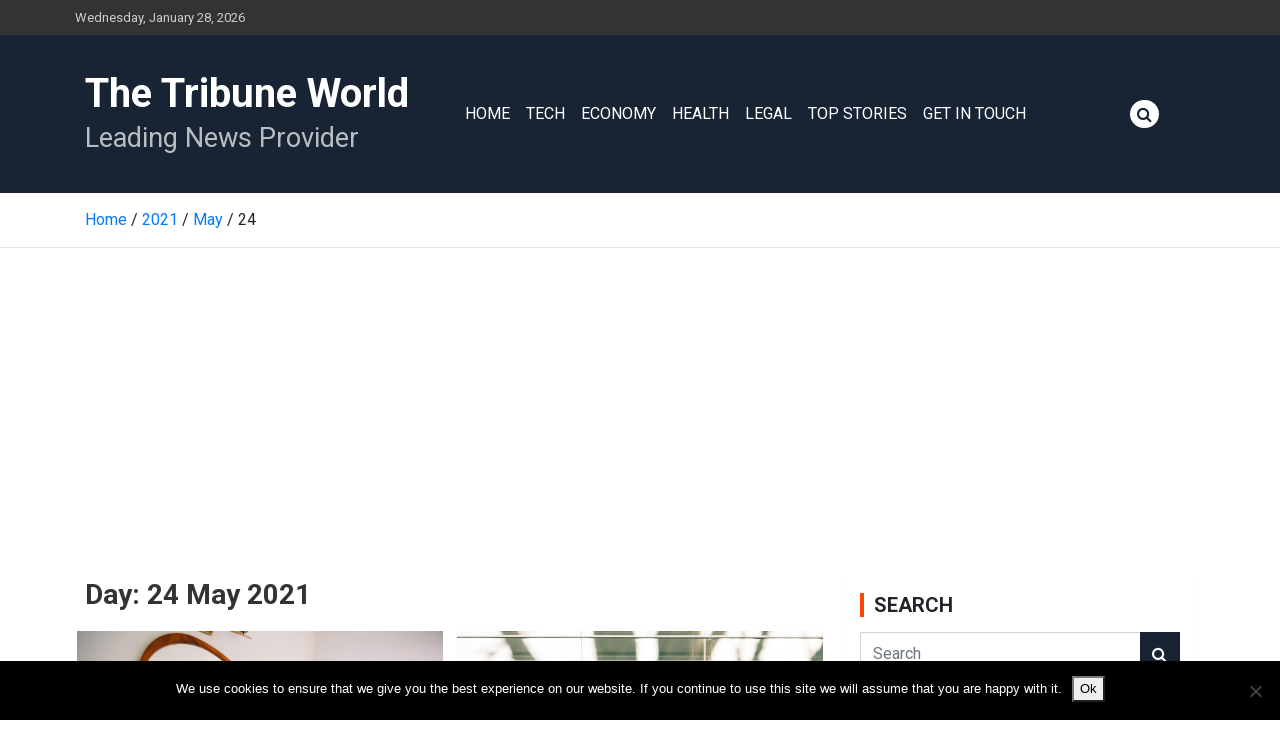

--- FILE ---
content_type: text/html; charset=utf-8
request_url: https://www.google.com/recaptcha/api2/aframe
body_size: 269
content:
<!DOCTYPE HTML><html><head><meta http-equiv="content-type" content="text/html; charset=UTF-8"></head><body><script nonce="z9M0JAQgk83eCa4NgLPXNA">/** Anti-fraud and anti-abuse applications only. See google.com/recaptcha */ try{var clients={'sodar':'https://pagead2.googlesyndication.com/pagead/sodar?'};window.addEventListener("message",function(a){try{if(a.source===window.parent){var b=JSON.parse(a.data);var c=clients[b['id']];if(c){var d=document.createElement('img');d.src=c+b['params']+'&rc='+(localStorage.getItem("rc::a")?sessionStorage.getItem("rc::b"):"");window.document.body.appendChild(d);sessionStorage.setItem("rc::e",parseInt(sessionStorage.getItem("rc::e")||0)+1);localStorage.setItem("rc::h",'1769559133417');}}}catch(b){}});window.parent.postMessage("_grecaptcha_ready", "*");}catch(b){}</script></body></html>

--- FILE ---
content_type: text/css
request_url: https://thetribuneworld.com/wp-content/themes/pinnacle-ttw/css/main.css
body_size: 1742
content:
body:before {
  content: '';
  background: #182434;
  height: 7.5rem;
  position: absolute;
  top: 0;
  left: 0;
  right: 0;
}
.btn-theme {
  background: #182434;
}
.btn-theme:hover {
  background: #fe4504;
}
.navigation-bar,
.navigation-bar-top {
  background-color: #fe4504;
}
.stories-title,
.widget-title {
  border-left-color: #fe4504;
  text-transform: uppercase;
}
input[type="submit"],
input[type="submit"]:hover {
  background-color: #fe4504;
}
.entry-meta .cat-links a,
.post-img-wrap .entry-meta .cat-links a,
.post-img-wrap + .entry-header .entry-meta .cat-links a,
.post-block .entry-meta .cat-links a {
  background-color: #fe4504;
  margin-top: 0;
  border-radius: 0;
  font-size: 0.75rem;
  font-weight: 600;
  padding: 0.8rem 1.3rem;
  color: #fff;
}
.entry-meta > .date > a {
  position: relative;
  padding-left: 1.5rem;
}
.entry-meta > .date > a:before {
  position: absolute;
  top: 50%;
  left: 0;
  transform: translateY(-50%);
  content: '';
  background-image: url('../img/clock.png');
  background-repeat: no-repeat;
  background-size: 13px 13px;
  background-position: center center;
  width: 13px;
  height: 13px;
}
.post-item.post-block {
  position: relative;
}
.post-item.post-block .entry-header {
  bottom: 5px;
}
.post-block .entry-meta.category-meta,
.post-boxed .entry-meta.category-meta {
  position: absolute;
  top: 0;
  left: 2rem;
  right: auto;
  bottom: auto;
}
.site-header > .navbar {
  background: #182434;
  padding: 0;
}
.site-header > .navbar .site-title > a {
  color: #fff;
}
.site-header > .navbar .site-description {
  color: #fff;
  font-size: 1.7rem;
}
@media screen and (max-width: 991px) {
  .site-header > .navbar .navbar-collapse.collapse:not(.show) {
    display: none;
  }
}
@media screen and (max-width: 991px) {
  .site-header > .navbar .navbar-collapse {
    margin-left: 0;
    margin-right: 0;
  }
}
.site-header > .navbar .nav-menu {
  display: flex;
  flex-wrap: wrap;
}
.site-header > .navbar .nav-menu > li {
  flex: 0 0 auto;
  display: block;
}
.site-header > .navbar .nav-menu > li > a {
  display: block;
  color: #fff;
  text-transform: uppercase;
  padding: 1rem 0;
  border-bottom: 1px solid transparent;
}
.site-header > .navbar .nav-menu > li > a:hover {
  text-decoration: none;
  border-bottom-color: #fe4504;
}
.site-header > .navbar .nav-menu > li:not(:last-child) {
  margin-right: 1rem;
}
.site-header > .navbar .nav-menu > li.current-menu-item > a {
  border-bottom-color: #fe4504;
}
@media screen and (max-width: 991px) {
  .site-header > .navbar .nav-menu > li:not(:last-child) {
    margin-right: 0;
  }
  .site-header > .navbar .nav-menu > li > a {
    border-bottom-color: transparent;
  }
  .site-header > .navbar .nav-menu > li > a:hover {
    border-bottom-color: transparent;
  }
  .site-header > .navbar .nav-menu > li.current-menu-item > a {
    border-bottom-color: transparent;
  }
}
.site-header > .navbar > .navbar-head > .container > .row > .col-c > .nav-search {
  position: static;
}
.site-header > .navbar > .navbar-head > .container > .row > .col-c > .nav-search > .search-toggle {
  background: white;
  color: #182434;
  border-radius: 50%;
  height: 1.8rem;
  width: 1.8rem;
  display: flex;
  align-items: center;
  justify-content: center;
  padding: 0;
  min-width: 0;
}
@media screen and (max-width: 991px) {
  .site-header > .navbar > .navbar-head > .container > .row > .col-c {
    display: none;
  }
}
.site-header > .navbar > .navigation-bar {
  height: 0;
}
@media screen and (max-width: 991px) {
  .site-header > .navbar > .navigation-bar {
    height: auto;
  }
  .site-header > .navbar > .navigation-bar .container {
    padding: 0.225rem 0;
  }
}
.main-and-trending .post-img-wrap {
  padding-bottom: 20%;
}
.main-and-trending .post-img-wrap:before {
  padding-top: 20%;
}
.main-and-trending .trending-stories > .featured-post > .row > .col-lg-6 > .row {
  flex-direction: column;
}
.main-and-trending .trending-stories > .featured-post > .row > .col-lg-6 > .row > .story {
  flex: 0 0 auto;
}
.main-and-trending .trending-stories > .featured-post > .row > .story > .post-item {
  height: calc(100% - 10px);
}
.main-and-trending .trending-stories > .featured-post > .row > .story > .post-item > .post-img-wrap {
  height: 100%;
}
.recent-stories {
  padding-bottom: 3rem;
  margin-bottom: 4rem;
  border-bottom: 4px solid #dddddd;
}
.recent-stories .post-img-wrap {
  padding-bottom: 30%;
}
.recent-stories .post-img-wrap:before {
  padding-top: 30%;
}
.recent-stories .story > .post-boxed {
  height: calc(100% - 10px);
}
.recent-stories .story > .post-boxed > .post-img-wrap {
  height: 100%;
}
.recent-stories .story > .post-boxed > .post-content {
  position: absolute;
  bottom: 5px;
  left: 0;
  right: 0;
}
.recent-stories .story > .post-boxed > .post-content a {
  color: #fff;
}
.recent-stories .story > .post-boxed > .post-content a:hover {
  text-decoration: underline;
}
.recent-stories .story:first-of-type > .post-boxed > .post-content {
  bottom: 0;
}
.recent-stories .story:first-of-type > .post-boxed .excerpt {
  background: #fe4504;
  color: #fff;
  margin-top: 15px;
  margin-left: -15px;
  margin-right: -15px;
  margin-bottom: -7px;
  padding: 15px 15px 20px 15px;
}
.recent-stories .story:first-of-type > .post-boxed .excerpt p {
  margin-bottom: 1.5rem;
}
.recent-stories .story:first-of-type > .post-boxed .excerpt .read-more {
  border: 1px solid #fff;
  padding: 0.4rem 1rem;
  text-transform: uppercase;
  box-sizing: border-box;
  color: #fff;
}
.recent-stories .story:first-of-type > .post-boxed .excerpt .read-more:hover {
  background: #fff;
  color: #000;
  text-decoration: none;
}
.recent-stories > .row > .col-lg-6 > .row {
  flex-direction: column;
}
.recent-stories > .row > .col-lg-6 > .row > .story {
  flex: 0 0 auto;
}
.featured-stories.categories {
  margin-bottom: 2rem;
}
.featured-stories.categories > .container > .row > .posts > .container > .row > .post {
  box-shadow: none;
}
.featured-stories.categories > .container > .row > .posts > .container > .row > .post > .post-boxed {
  box-shadow: none;
}
.featured-stories.categories > .container > .row > .posts > .container > .row > .post > .post-boxed .post-content .entry-title {
  margin-bottom: 1rem;
}
.featured-stories.categories > .container > .row > .posts > .container > .row > .post > .post-boxed .post-content .entry-meta .date a {
  padding-left: 0;
  color: #fe4504;
}
.featured-stories.categories > .container > .row > .posts > .container > .row > .post > .post-boxed .post-content .entry-meta .date a:before {
  content: none;
}
.featured-stories.categories > .container > .row > .posts > .container > .row > .post > .post-boxed .post-content .excerpt p {
  margin-bottom: 1.5rem;
}
.featured-stories.categories > .container > .row > .posts > .container > .row > .post > .post-boxed .post-content .excerpt .read-more {
  border: 2px solid #464646;
  padding: 0.4rem 1rem;
  text-transform: uppercase;
  box-sizing: border-box;
  color: #000;
}
.featured-stories.categories > .container > .row > .posts > .container > .row > .post > .post-boxed .post-content .excerpt .read-more:hover {
  background: #fe4504;
  color: #fff;
  text-decoration: none;
  border-color: #fe4504;
}
.featured-stories.categories .categories {
  display: block;
  margin: 0;
  padding: 0;
}
.featured-stories.categories .categories > h2 {
  font-size: 20px;
  padding-left: 10px;
  border-left: 4px solid #fe4504;
  margin-bottom: 15px;
  font-weight: 700;
  text-align: left;
  border-left-color: #fe4504;
  text-transform: uppercase;
}
.featured-stories.categories .categories > ul {
  display: block;
  list-style: none;
  margin: 0;
  padding: 0;
}
.featured-stories.categories .categories > ul > li {
  display: block;
}
.featured-stories.categories .categories > ul > li > a {
  display: block;
  color: #333333;
}
.featured-stories.categories .categories > ul > li:not(:last-child) {
  margin-bottom: 0.35rem;
}
.site-footer > .bottom-bar {
  background: #fe4504;
  color: #fff;
  padding: 0.5rem 0;
}
.site-footer > .bottom-bar a {
  color: #fff;
}
.site-footer > .bottom-bar a:hover {
  color: #fff;
}
.site-footer > .bottom-bar > .container > .row {
  align-items: center;
}
.site-footer > .bottom-bar > .container > .row > .col-a i {
  margin-right: 0.5rem;
}
.site-footer > .bottom-bar > .container > .row > .col-a a i {
  font-size: 1.5rem;
}
.site-footer > .bottom-bar > .container > .row > .col-a a span {
  text-transform: uppercase;
  font-size: 1.1rem;
}
.site-footer > .bottom-bar > .container > .row > .col-b input {
  background: transparent;
  color: #fff;
  border: 1px solid #fff;
}
.site-footer > .bottom-bar > .container > .row > .col-b input::placeholder {
  /* Chrome, Firefox, Opera, Safari 10.1+ */
  color: #fff;
  opacity: 1;
  /* Firefox */
}
.site-footer > .bottom-bar > .container > .row > .col-b input:-ms-input-placeholder {
  /* Internet Explorer 10-11 */
  color: #fff;
}
.site-footer > .bottom-bar > .container > .row > .col-b input::-ms-input-placeholder {
  /* Microsoft Edge */
  color: #fff;
}
.site-footer > .bottom-bar > .container > .row > .col-a,
.site-footer > .bottom-bar > .container > .row > .col-b,
.site-footer > .bottom-bar > .container > .row > .col-c {
  margin: 0.5rem 0;
}
.site-footer > .site-info {
  background: #182434;
  padding-bottom: 6rem;
}
.site-footer > .site-info > .container > .row {
  display: flex;
  flex-direction: column;
  text-align: center;
}
.site-footer > .site-info > .container > .row #menu-footer-1 {
  list-style: none;
  margin: 0 0 4rem 0;
  padding: 0;
  display: flex;
  flex-wrap: wrap;
  justify-content: center;
}
.site-footer > .site-info > .container > .row #menu-footer-1 > li {
  flex: 0 0 auto;
}
.site-footer > .site-info > .container > .row #menu-footer-1 > li > a {
  text-decoration: none;
  text-transform: uppercase;
  color: #fff;
}
.site-footer > .site-info > .container > .row #menu-footer-1 > li:not(:last-child) {
  margin-right: 0.75rem;
}
.site-footer > .site-info > .container > .row > .copyright {
  order: 0;
  text-align: center;
  display: block;
  min-height: auto;
  text-transform: uppercase;
  color: #fff;
  margin-bottom: 0;
}
.site-footer > .site-info > .container > .row > .copyright > .theme-link {
  padding-right: 0;
}
.site-footer > .site-info > .container > .row > .copyright a {
  color: #fff;
}
.site-footer > .site-info > .container > .row > .copyright a:hover {
  color: #fff;
}
.site-footer > .site-info > .container > .row > .menu#menu-footer-2 {
  display: flex;
  flex-wrap: wrap;
  list-style: none;
  margin: 0;
  padding: 0;
  text-transform: uppercase;
  justify-content: center;
}
.site-footer > .site-info > .container > .row > .menu#menu-footer-2 > li {
  flex: 0 0 auto;
  display: block;
  margin: 0;
  padding: 0;
}
.site-footer > .site-info > .container > .row > .menu#menu-footer-2 > li > a {
  display: block;
}
.site-footer > .site-info > .container > .row > .menu#menu-footer-2 > li:not(:last-child) {
  margin-right: 1rem;
  padding-right: 1rem;
  position: relative;
}
.site-footer > .site-info > .container > .row > .menu#menu-footer-2 > li:not(:last-child):after {
  content: '';
  background: #fff;
  height: 60%;
  width: 1px;
  position: absolute;
  top: 50%;
  right: 0;
  transform: translateY(-50%);
}
@media screen and (max-width: 991px) {
  .site-header > .navbar .site-description {
    display: none;
  }
  .site-header > .info-bar {
    display: none;
  }
  .navigation-bar-top .search-bar {
    display: none;
  }
  #breadcrumb {
    display: none;
  }
  .post > .category-meta {
    display: none;
  }
}
/*# sourceMappingURL=main.css.map */